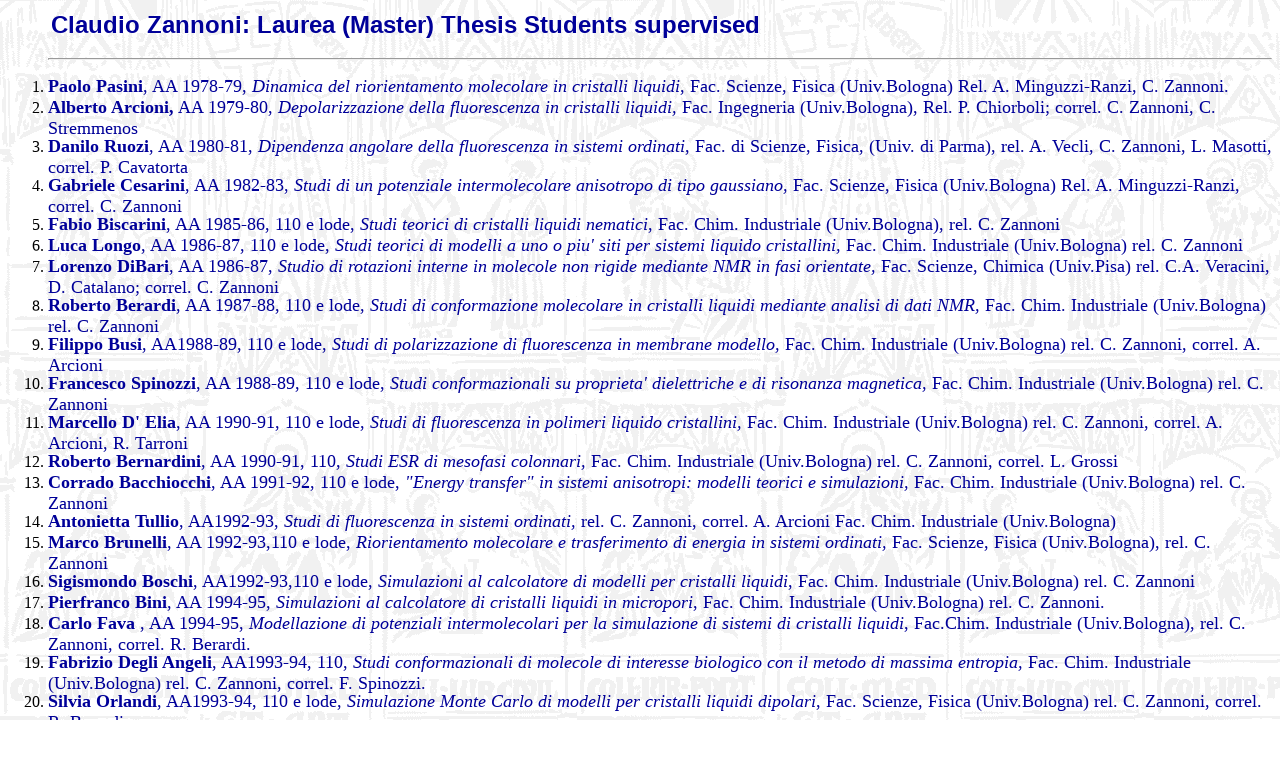

--- FILE ---
content_type: text/html
request_url: https://claudiozannoni.it/students.htm
body_size: 4719
content:
<!DOCTYPE HTML PUBLIC "-//W3C//DTD HTML 3.2//EN">
<HTML>

<HEAD>
	<META HTTP-EQUIV="Content-Type" CONTENT="text/html;CHARSET=iso-8859-1">
<meta name="KeyWords" content="zannoni, studenti, tesi">

	<META NAME="GENERATOR" Content="Visual Page 1.1a for Windows">
	<TITLE>Zannoni Students dissertations projects tesi di laurea studenti di chimica e fisica laureandi laureati allievi</TITLE>
</HEAD>

<BODY BACKGROUND="bigsig2.gif">


<UL>
  <P> 
  <TABLE BORDER="0" WIDTH="91%">
    <TR> 
      <TD WIDTH="80%"> <P ALIGN="left"><FONT SIZE="5" COLOR="#0000FF"><B><FONT SIZE="4" COLOR="#000099"><B><font size="+2" face="Arial, Helvetica, sans-serif"><FONT COLOR="#000099"><B>Claudio 
          Zannoni: Laurea (Master) Thesis Students supervised</B></FONT></font></B></FONT></B><I><B><FONT COLOR="#000099" size="+1"><I><BR>
          </I></FONT></B></I></FONT></TD>
      <TD WIDTH="20%"><!--DWLayoutEmptyCell-->&nbsp;</TD>
    </TR>
  </TABLE>
  <HR ALIGN="CENTER">
</UL>


<OL>
  <LI><FONT COLOR="#000099" size="+1"><strong>Paolo Pasini</strong>, AA 1978-79, 
    <I>Dinamica del riorientamento molecolare in cristalli liquidi</I>, Fac. Scienze, 
    Fisica (Univ.Bologna) Rel. A. Minguzzi-Ranzi, C. Zannoni.</FONT> 
  <LI><FONT COLOR="#000099" size="+1"><strong>Alberto Arcioni,</strong> AA 1979-80, 
    <I>Depolarizzazione della fluorescenza in cristalli liquidi,</I> Fac. Ingegneria 
    (Univ.Bologna), Rel. P. Chiorboli; correl. C. Zannoni, C. Stremmenos</FONT> 
  <LI><FONT COLOR="#000099" size="+1"><strong>Danilo Ruozi</strong>, AA 1980-81, 
    <I>Dipendenza angolare della fluorescenza in sistemi ordinati</I>, Fac. di 
    Scienze, Fisica, (Univ. di Parma), rel. A. Vecli, C. Zannoni, L. Masotti, 
    correl. P. Cavatorta</FONT> 
  <LI><FONT COLOR="#000099" size="+1"><strong>Gabriele Cesarini</strong>, AA 1982-83, 
    <I>Studi di un potenziale intermolecolare anisotropo di tipo gaussiano,</I> 
    Fac. Scienze, Fisica (Univ.Bologna) Rel. A. Minguzzi-Ranzi, correl. C. Zannoni</FONT> 
  <LI><FONT COLOR="#000099" size="+1"><strong>Fabio Biscarini</strong>, AA 1985-86, 
    110 e lode, <I>Studi teorici di cristalli liquidi nematici</I>, Fac. Chim. 
    Industriale (Univ.Bologna), rel. C. Zannoni</FONT> 
  <LI><FONT COLOR="#000099" size="+1"><strong>Luca Longo</strong>, AA 1986-87, 
    110 e lode, <I>Studi teorici di modelli a uno o piu' siti per sistemi liquido 
    cristallini,</I> Fac. Chim. Industriale (Univ.Bologna) rel. C. Zannoni</FONT> 
  <LI><FONT COLOR="#000099" size="+1"><strong>Lorenzo DiBari</strong>, AA 1986-87, 
    <I>Studio di rotazioni interne in molecole non rigide mediante NMR in fasi 
    orientate,</I> Fac. Scienze, Chimica (Univ.Pisa) rel. C.A. Veracini, D. Catalano; 
    correl. C. Zannoni</FONT> 
  <LI><FONT COLOR="#000099" size="+1"><strong>Roberto Berardi</strong>, AA 1987-88, 
    110 e lode, <I>Studi di conformazione molecolare in cristalli liquidi mediante 
    analisi di dati NMR,</I> Fac. Chim. Industriale (Univ.Bologna) rel. C. Zannoni</FONT> 
  <LI><FONT COLOR="#000099" size="+1"><strong>Filippo Busi</strong>, AA1988-89, 
    110 e lode, <I>Studi di polarizzazione di fluorescenza in membrane modello,</I> 
    Fac. Chim. Industriale (Univ.Bologna) rel. C. Zannoni, correl. A. Arcioni</FONT> 
  <LI><FONT COLOR="#000099" size="+1"><strong>Francesco Spinozzi</strong>, AA 
    1988-89, 110 e lode, <I>Studi conformazionali su proprieta' dielettriche e 
    di risonanza magnetica,</I> Fac. Chim. Industriale (Univ.Bologna) rel. C. 
    Zannoni</FONT> 
  <LI><FONT COLOR="#000099" size="+1"><strong>Marcello D' Elia</strong>, AA 1990-91, 
    110 e lode, <I>Studi di fluorescenza in polimeri liquido cristallini, </I>Fac. 
    Chim. Industriale (Univ.Bologna) rel. C. Zannoni, correl. A. Arcioni, R. Tarroni</FONT> 
  <LI><FONT COLOR="#000099" size="+1"><strong>Roberto Bernardini</strong>, AA 
    1990-91, 110, <I>Studi ESR di mesofasi colonnari,</I> Fac. Chim. Industriale 
    (Univ.Bologna) rel. C. Zannoni, correl. L. Grossi</FONT> 
  <LI><FONT COLOR="#000099" size="+1"><strong>Corrado Bacchiocchi</strong>, AA 
    1991-92, 110 e lode, <I>&quot;Energy transfer&quot; in sistemi anisotropi: 
    modelli teorici e simulazioni,</I> Fac. Chim. Industriale (Univ.Bologna) rel. 
    C. Zannoni</FONT> 
  <LI><FONT COLOR="#000099" size="+1"><strong>Antonietta Tullio</strong>, AA1992-93, 
    <I>Studi di fluorescenza in sistemi ordinati,</I> rel. C. Zannoni, correl. 
    A. Arcioni Fac. Chim. Industriale (Univ.Bologna)</FONT> 
  <LI><FONT COLOR="#000099" size="+1"><strong>Marco Brunelli</strong>, AA 1992-93,110 
    e lode, <I>Riorientamento molecolare e trasferimento di energia in sistemi 
    ordinati,</I> Fac. Scienze, Fisica (Univ.Bologna), rel. C. Zannoni</FONT> 
  <LI><FONT COLOR="#000099" size="+1"><strong>Sigismondo Boschi</strong>, AA1992-93,110 
    e lode, <I>Simulazioni al calcolatore di modelli per cristalli liquidi</I>, 
    Fac. Chim. Industriale (Univ.Bologna) rel. C. Zannoni</FONT> 
  <LI><FONT COLOR="#000099" size="+1"><strong>Pierfranco Bini</strong>, AA 1994-95, 
    <I>Simulazioni al calcolatore di cristalli liquidi in micropori</I>, Fac. 
    Chim. Industriale (Univ.Bologna) rel. C. Zannoni.</FONT> 
  <LI><FONT COLOR="#000099" size="+1"><strong>Carlo Fava </strong>, AA 1994-95, 
    <I>Modellazione di potenziali intermolecolari per la simulazione di sistemi 
    di cristalli liquidi</I>, Fac.Chim. Industriale (Univ.Bologna), rel. C. Zannoni, 
    correl. R. Berardi.</FONT> 
  <LI><FONT COLOR="#000099" size="+1"><strong>Fabrizio Degli Angeli</strong>, 
    AA1993-94, 110, <I>Studi conformazionali di molecole di interesse biologico 
    con il metodo di massima entropia,</I> Fac. Chim. Industriale (Univ.Bologna) 
    rel. C. Zannoni, correl. F. Spinozzi.</FONT> 
  <LI><FONT COLOR="#000099" size="+1"><strong>Silvia Orlandi</strong>, AA1993-94, 
    110 e lode, <I>Simulazione Monte Carlo di modelli per cristalli liquidi dipolari</I>, 
    Fac. Scienze, Fisica (Univ.Bologna) rel. C. Zannoni, correl. R. Berardi.</FONT> 
  <LI><FONT COLOR="#000099" size="+1"><strong>Vincenzo Palermo</strong>, AA 1994-95, 
    110 e lode, <I>Simulazione al computer di cristalli liquidi su superfici</I>, 
    Fac. Chim. Industriale (Univ.Bologna) rel. C. Zannoni, correl. F. Biscarini.</FONT> 
  <LI><FONT COLOR="#000099" size="+1"><strong>Mauro Fehervari,</strong> AA1995-96, 
    110 e lode, <I>Simulazione al calcolatore di modelli di cristalli liquidi 
    associati</I>, Fac. Chim. Industriale (Univ.Bologna) rel. C. Zannoni, correl. 
    R. Berardi.</FONT> 
  <LI><FONT COLOR="#000099" size="+1"><strong>Stefano Guzzetti, </strong>AA 1995-96, 
    <I>Simulazione al calcolatore di display a cristalli liquidi</I> Fac. Chim. 
    Industriale (Univ.Bologna) rel. C. Zannoni, correl. P. Pasini, C. Chiccoli.</FONT> 
  <LI><FONT COLOR="#000099" size="+1"><strong>Andrea Brognara</strong>, AA1996-1997, 
    110 e lode,<I>Teoria della diffusione molecolare rototraslazionale in cristalli 
    liquidi,</I> Fac. Scienze, Fisica (Univ.Bologna) rel. C. Zannoni, correl. 
    P. Pasini.</FONT> 
  <LI><FONT COLOR="#000099" size="+1"><strong>Alessandro Nicolini</strong>, AA1996-1997, 
    <I>Studi ESR di sistemi cristallo liquido-silice dispersa</I>, Fac. Chim. 
    Industriale (Univ.Bologna) rel. C. Zannoni, correl. L. Grossi.</FONT> 
  <LI><FONT COLOR="#000099" size="+1"><strong>Alessandro Porreca</strong>,&nbsp; 
    AA1997-98, <I>Simulazioni al calcolatore di costanti elastiche di materiali 
    liquido cristallini,</I> Fac. Chim. Industriale (Univ.Bologna) rel. C. Zannoni, 
    correl. R. Berardi.</FONT> 
  <LI><FONT COLOR="#000099" size="+1"><strong>Michele Frascaroli</strong>,&nbsp; 
    AA1998-99, <I>Determinazione di viscosit&agrave; mediante simulazioni Molecular 
    Dynamics,</I> Fac. Chim. Industriale (Univ.Bologna) rel. C. Zannoni, correl. 
    R. Berardi.</FONT> 
  <LI><FONT COLOR="#000099" size="+1"><strong>Matteo Ricci,</strong>&nbsp; AA1998-99, 
    110 e lode, <I>Modelli e simulazioni al calcolatore per cristalli liquidi,</I> 
    Fac. Chim. Industriale (Univ.Bologna) rel. C. Zannoni, correl. R. Berardi.</FONT> 
  <LI><FONT COLOR="#000099" size="+1"><strong>Marco Cecchini,</strong>&nbsp; AA1999-2000 
    (Session I),110 e lode, <I>Modellazione e simulazione di mesogeni discotici 
    e chirali,</I> Fac. Chim. Industriale (Univ.Bologna) rel. C. Zannoni, correl. 
    R. Berardi.</FONT> 
  <LI><FONT COLOR="#000099" size="+1"><strong>Enzo Papandrea</strong>,&nbsp; AA1999-2000 
    (Session II), <I>Spettri ESR da modelli simulati di cristalli liquidi,</I> 
    Fac. Chim. Industriale (Univ.Bologna) rel. C. Zannoni, correl. R. Berardi.</FONT> 
  <LI><strong><FONT COLOR="#000099" size="+1">Ivan Feruli,</FONT></strong><FONT COLOR="#000099" size="+1"> 
    AA1999-2000 (Session III), <I>Simulazioni Monte Carlo di difetti topologici 
    in sistemi liquido cristallini</I>, Fac. Chim. Industriale (Univ.Bologna) 
    rel. C. Zannoni, correl. P. Pasini, C. Chiccoli.</FONT> 
  <LI><FONT COLOR="#000099" size="+1"><strong>Simone Zanarini,</strong> AA1999-2000 
    (Session III), <I>Simulazioni al calcolatore di film Langmuir-Blodgett</I>, 
    Fac. Chim. Industriale (Univ.Bologna) rel. C. Zannoni, correl. R. Berardi.</FONT> 
  <LI><FONT COLOR="#000099" size="+1"><strong>Barbara Morrone</strong>, AA2000-2001<EM>, 
    Forze intermolecolari e diagramma di fase per modelli di fluidi isotropi e 
    anisotropi</EM>, Fac. Chim. Industriale (Univ.Bologna) rel. C. Zannoni, correl. 
    R. Berardi, M. Ricci.(degree March 2002)</FONT> 
  <LI><FONT COLOR="#000099" size="+1">Andrea Maestrello, AA2000-2001<EM>, Modellazione 
    e simulazione di mesogeni &quot;a banana&quot;</EM>, Fac. Chim. Industriale 
    (Univ.Bologna) rel. C. Zannoni, correl. R. Berardi, L.Muccioli (degree March 
    2002)</FONT> 
  <LI><FONT COLOR="#000099" size="+1"><strong>Alberto Costantini</strong>, AA2001-2002, 
    <EM>Simulazione al calcolatore di modelli di cristallizzazione e dissoluzione</EM>, 
    Fac. Chim. Industriale (Univ.Bologna) rel. C. Zannoni, correl. R. Berardi, 
    S. Orlandi, L. Muccioli, started July 2001, degree October 2002)</FONT> 
  <LI><FONT COLOR="#000099" size="+1"><strong>Davide Micheletti, </strong>AA2001-2002, 
    110<EM>, Modellazione e simulazione di polimerizzazioni in cristalli liquidi</EM>, 
    Fac. Chim. Industriale (Univ.Bologna) rel. C. Zannoni, correl. R. Berardi, 
    M. Ricci, started October 2001, degree October 2002)</FONT> 
  <LI><FONT COLOR="#000099" size="+1"><strong>Giampaolo Venditti</strong>, AA2001-2002, 
    <EM>Studi ESR di effetti strutturali e dinamici di nanoparticelle di silice 
    in nematici</EM>, Fac. Chim. Industriale (Univ.Bologna) rel. C. Zannoni, correl. 
    A. Arcioni, C. Bacchiocchi, started March 2002, degree March 2003)</FONT> 
  <LI><FONT COLOR="#000099" size="+1"><strong>Giustiniano Tiberio</strong>, AA2002-2003, 
    110 e lode, <I>Studio molecular dynamics della fotoisomerizzazione di un derivato 
    azobenzenico in cristallo liquido nematico</I>, Fac. Chim. Industriale (Univ.Bologna) 
    rel. C. Zannoni, correl. A.Arcioni, R. Berardi, L.Muccioli (started July 2002, 
    degree July 2003)</FONT> 
  <LI><FONT COLOR="#000099" size="+1"><strong>Marco Mazzeo</strong>, AA2002-2003, 
    <I>Simulazione molecolare Monte Carlo di display a cristalli liquid</I>i, 
    Fac. Scienze MM.FF.NN., Fisica (Univ.Bologna) rel. C. Zannoni, correl. R. 
    Berardi, P. Pasini (started October 2002, degree October 2003)</FONT> 
  <LI><font color="#000099" size="+1"><strong>Antonio Pizzirusso</strong>, AA2004-2005, 
    <em>Modelli microscopici per la simulazione di nano&#8211;device su silicio</em>, 
    Fac. Chim. Industriale (Univ.Bologna) rel. C. Zannoni, correl. R. Berardi, 
    M. Ricci (started October 2004, degree October 2005).</font> 
  <LI><font color="#000066" size="+1"><strong><font color="#000099">Beatrice DiCicco</font></strong><font color="#000099">, 
    (AA2005-2006), <em>Simulazioni al calcolatore di effetti orientanti su soluti 
    in solventi nematici</em>, Fac. Chim. Industriale (Univ.Bologna) rel. C. Zannoni, 
    correl., R. Berardi, L. Muccioli, G. Tiberio (degree Feb 2006)</font>.</font> 
  <LI><font color="#000099"><font size="+1"><strong>Giulia Foschi</strong> (Oct 
    2008-Oct.2009) </font></font><font color="#000099" size="+1"><img src="photo-giulia-foschi_small.jpg" name="Giulia" width="91" height="110" align="middle" id="Giulia"> 
    <em>Studi ESR di sistemi a base di polimeri dispersi in cristalli liquidi 
    nematici</em>, Correl. A. Arcioni, C. Bacchiocchi, I. Miglioli. Giulia has 
    been working on a ESR spin probe experimental thesis project for her Master 
    (Laurea Specialistica) thesis.</font> 
  <LI><font color="#000099"><font size="+1"><strong>Lara Querciagrossa</strong> 
    (Oct 2008-Dec 2009) </font></font><font color="#000099" size="+1"><img src="photo-lara-querciagrossa_small.jpg" width="81" height="116" align="middle"> 
    Lara has worked on a Modelling and Simulation thesis project for her Master 
    (Laurea Specialistica) and has then continued for a Ph.D. and postodoctoral 
    positions in Bologna.</font> 
  <LI><font color="#000099" size="+1"><strong>Erika Benini</strong> (-Dec 2010) 
    <img src="benini%20erika%20small.jpg" width="100" height="120" align="middle">Erika 
    has got her Laurea in Industrial Chemistry, with a thesis project in our group 
    and has continuedfor a Ph.D. with a Modelling and Computer Simulation project. 
    She is nw working in Industry.</font> 
  <LI><font color="#000099"><font size="+1"><strong>Mattia Palermo</strong> (Feb 
    2009-September 2011) <img src="mattia_palermo.jpg" width="108" height="127" align="middle"></font></font><font color="#000099" size="+1">Mattia 
    has worked on a Modelling and Simulation project for his Third Year Stage 
    of the Laurea Triennale and then of his Laurea Magistrale (Master) (October 
    2011-July 2012).</font> 
  <LI><font color="#000099"><font size="+1"><strong>Eugenio Arzillo (Apr 2008- 
    )</strong> </font></font><font color="#000099" size="+1">&nbsp; <img src="eugenio_08.jpg" width="104" height="120" align="middle"> 
    Eugenio has been working on a Computer Simulations thesis project for his 
    Master (Laurea Specialistica, not completed)</font> 
  <LI><font color="#000099"><font size="+1"><strong>Alexandre Dumon (FR) </strong><font color="#000099">(Nov.2012-July 
    2013)</font></font> <font size="+1">has done a project on liquid crystals 
    on solid surfaces simulation for his Advanced Spectroscopy Master course</font></font> 
  <LI><font size="+1"> <font color="#000099"><strong>Federico Bazzanini</strong>, 
    <font size="+1">(Nov.2012-July 2013)</font></font> <font color="#000099">has 
    worked on a liquid crystal- polymer interface simulation project for his Master 
    in Industrial Chemistry course</font></font> 
  <LI><font color="#000099" size="+1"><strong>Sara Zaccheroni</strong> (Nov. 2013-Oct. 
    2014) Sara has done her Master thesis project on Computer Simulations. After 
    a few more months in the group is now working in Industry. </font> 
  <LI><font color="#000099" size="+1"><strong>Mara Martini</strong> (AA 2016-2017) 
    <em>Simulazione delle propriet&agrave; morfologiche e strutturali di materiali 
    biologici ed organici per dispositivi elettronici ed optoelettronici</em></font>,<font color="#000099"> 
    co-supervisor. F. Mercuri (CNR).</font>
  <LI><font color="#000099"><font size="+1"><strong>Lorenzo Soprani</strong> </font></font><font color="#000099" size="+1">(Dec 
    2017-Oct2018). Lorenzo has completed his Master thesis. <em>&quot;A study 
    of the trans-cis photoisomerization mechanism of azobenzene in liquid crystals</em>&quot;, 
    co-supervisor: Dr. Luca Muccioli, obtaining top marks and honours (110 &amp; 
    laude).</font> 
  <LI><font color="#000099"><font size="+1"><strong>Matteo Babbi</strong> </font></font><font color="#000099" size="+1">(Dec 
    2017-Oct2018). Matteo has completed his Master thesis: <em>Studying the alignment 
    of 5-cyanobiphenyl on a polydimethylsiloxane surface via Molecular Dynamics 
    simulations., co-supervisor Dr. Lara Querciagross, </em> obtaining top marks 
    and honours (110 &amp; laude).</font> 
    <p>&nbsp;</p>
    <br>
    <H2>&nbsp;</H2>
</OL>
<UL>
  <LI><FONT COLOR="#000099" size="+1"><I>&quot;Laurea&quot;, Thesis students used 
    spend twelve to eighteen months on a research project as final part of their 
    five to six years &quot;laurea&quot; curriculum. The maximum mark for the 
    laurea is 110, with the further, rather exceptional, distinction of &quot;lode&quot;. 
    Rel. and Correl. i.e. Rel. (Relatore) and Correl. (Correlatore) indicate the 
    Supervisor and the Co-Supervisor. AA indicates Anno Accademico, i.e. Academic 
    Year. Sessions I,II, III are typically held in Summer (July), Autumn (October-November) 
    and in the following early Spring (February-March). </I></FONT>
  <LI><FONT COLOR="#000099" size="+1"><I>With the current 3+2 Curriculum implemented 
    in Italian Universities this research dissertation have effectively disappeared 
    as such from the first degree course, while it now exists in a similar form 
    to the original one for the master degree (our Laurea Magistrale).</I></FONT> 
</UL>
<P> 
<HR ALIGN="CENTER">
<font color="#000099" size="+1"></P> </font> 
<P> <font color="#000099" size="+1"><FONT COLOR="#0000FF"> 
<!-- Inizio Codice Shinystat -->
<font size="+1">
<P></FONT> 
  <SCRIPT  SRC="http://codicepro.shinystat.it/cgi-bin/getcod.cgi?USER=czannonihome&FRAME=yes&P=1" type="text/javascript"
language="JavaScript"></SCRIPT>
</P>
</font></font> 
<noscript>
<P><font color="#000099" size="+1"><A HREF="http://codicepro.shinystat.it/cgi-bin/shinystatv.cgi?USER=czannonihome" target="_top"><IMG SRC="http://codicepro.shinystat.it/cgi-bin/shinystat.cgi?USER=czannonihome"
ALIGN="BOTTOM" BORDER="0"></A> 
  <!-- Fine Codice Shinystat -->
  </font></P>
</noscript>
<P><FONT COLOR="#000099" size="+1"><I>Last Updated:January 2019 (CZ)</I></FONT> 
</BODY>

</HTML>